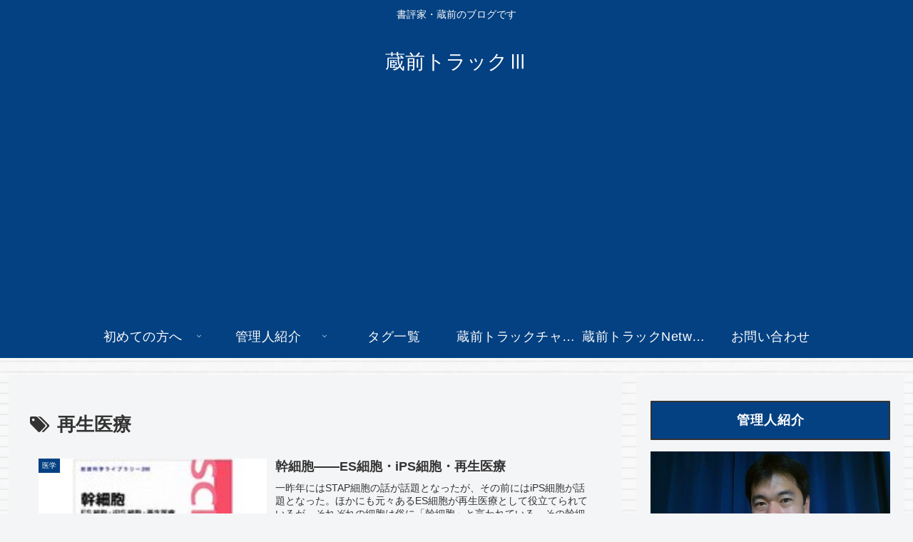

--- FILE ---
content_type: text/html; charset=utf-8
request_url: https://www.google.com/recaptcha/api2/aframe
body_size: 265
content:
<!DOCTYPE HTML><html><head><meta http-equiv="content-type" content="text/html; charset=UTF-8"></head><body><script nonce="LNTsTD3sbqxmtgtiUhpA-Q">/** Anti-fraud and anti-abuse applications only. See google.com/recaptcha */ try{var clients={'sodar':'https://pagead2.googlesyndication.com/pagead/sodar?'};window.addEventListener("message",function(a){try{if(a.source===window.parent){var b=JSON.parse(a.data);var c=clients[b['id']];if(c){var d=document.createElement('img');d.src=c+b['params']+'&rc='+(localStorage.getItem("rc::a")?sessionStorage.getItem("rc::b"):"");window.document.body.appendChild(d);sessionStorage.setItem("rc::e",parseInt(sessionStorage.getItem("rc::e")||0)+1);localStorage.setItem("rc::h",'1769233809204');}}}catch(b){}});window.parent.postMessage("_grecaptcha_ready", "*");}catch(b){}</script></body></html>

--- FILE ---
content_type: application/javascript; charset=utf-8;
request_url: https://dalc.valuecommerce.com/app3?p=890534273&_s=https%3A%2F%2Fkuramaetrack.com%2Ftag%2F%25E5%2586%258D%25E7%2594%259F%25E5%258C%25BB%25E7%2599%2582%2F%3Fdoing_wp_cron%3D1709406208.2043778896331787109375&vf=iVBORw0KGgoAAAANSUhEUgAAAAMAAAADCAYAAABWKLW%2FAAAAMElEQVQYV2NkFGP4nxEXy6DWs4qB8bcI83%2FJq9MYvi3MZGDcyNX1P%2BpZH8MhgRcMAAqoDvqhMMXGAAAAAElFTkSuQmCC
body_size: 1272
content:
vc_linkswitch_callback({"t":"69745d90","r":"aXRdkAAFg9UDFOmZCooAHwqKBtQCSg","ub":"aXRdjwAH%2BxQDFOmZCooCsQqKC%2FAYzQ%3D%3D","vcid":"YHcw4PT1idoPnsqaKI_WtapFJE9-zSr3WKhpGpXXXK1bcoHOGhqNUF89OCwUcYfxz1MhcnpWOaMfSt9yub9hMCg2SJUIvnGsBuhuZxo115r_GTNWzwuAM6v-gN-NwnFlntx652SUIctg_VjyHJpoMok3ZK1um5CO","vcpub":"0.361429","shopping.geocities.jp":{"a":"2821580","m":"2201292","g":"8c04b6e68e"},"l":4,"7net.omni7.jp":{"a":"2602201","m":"2993472","g":"01844def8e"},"7netshopping.jp":{"a":"2602201","m":"2993472","g":"01844def8e"},"shopping.yahoo.co.jp":{"a":"2821580","m":"2201292","g":"8c04b6e68e"},"p":890534273,"ebookjapan.yahoo.co.jp":{"a":"2349414","m":"2103493","g":"2d4a8790a2","sp":"dealerid%3D40001"},"honto.jp":{"a":"2684806","m":"2340879","g":"30ce05e8a4","sp":"partnerid%3D02vc01"},"paypaymall.yahoo.co.jp":{"a":"2821580","m":"2201292","g":"8c04b6e68e"},"s":3381547,"approach.yahoo.co.jp":{"a":"2821580","m":"2201292","g":"8c04b6e68e"},"www.omni7.jp":{"a":"2602201","m":"2993472","g":"01844def8e"},"paypaystep.yahoo.co.jp":{"a":"2821580","m":"2201292","g":"8c04b6e68e"},"mini-shopping.yahoo.co.jp":{"a":"2821580","m":"2201292","g":"8c04b6e68e"},"www.bk1.jp":{"a":"2684806","m":"2340879","g":"30ce05e8a4","sp":"partnerid%3D02vc01"}})